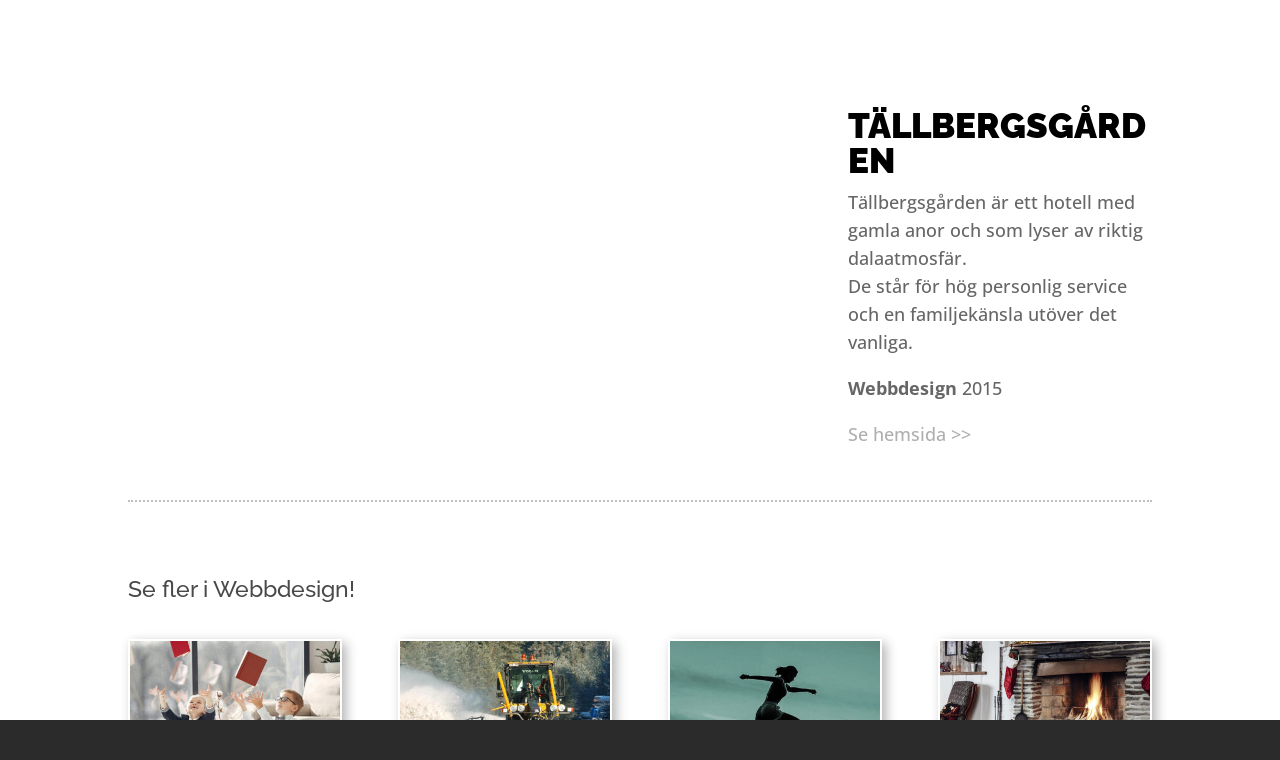

--- FILE ---
content_type: text/css; charset=utf-8
request_url: https://www.qvicker.se/wp-content/themes/Qvicker/style.css?ver=4.27.4
body_size: 1554
content:
/*
 Theme Name: Qvicker
 Theme URI:  https://www.qvicker.se
 Description:Divi Child Theme
 Author: Anders Qvicker
 Author URI: https://www.qvicker.se
 Template:   Divi
 Version:1.2
*/
 
 
/* Qvicker.se
------------------------------------------------------- */

a:hover, a:active, a:focus {
   outline: 0 !important;
}

input[type="text"],
input[type="email"],
textarea
{
 background: #121313;
 color: #fff !important;
 max-width: 500px;
border-top: solid #000000 0px;
border-left: solid #000000 0px;
border-right: solid #000000 0px;
border-bottom: dotted #393a3c 1px;
}

input[type="submit"]
{
background: #0f1012;
color: #fff;
border: solid #7e8a91 1px;
padding: 15px 8px;
border-radius: 5px;
}

hr {
background: #1a1a1a;
height: 2px;
border: 0;
   }

.select_page { visibility: hidden; }

.et_pb_post .entry-content {
padding-top: 70px !important;
}

.psgal figure {
float: left;
text-align: center;
width: 350px;
padding-left: 2px !important;
padding-right: 2px !important;
padding-bottom: 0 !important;
padding-top: 0 !important;
margin-left: 0px;
margin-right: 0px;
margin-bottom: -4px !important;
margin-top: 0px;
box-sizing: border-box;
}

.black-link a{color: #484848; font-weight: bold;}
.black-link a:hover{color: #000; text-decoration: underline;}


.et_pb_filterable_portfolio_grid .et_pb_portfolio_item .et_pb_module_header,
 .et_pb_filterable_portfolio_grid .et_pb_portfolio_item h2,
 .et_pb_gallery_grid .et_pb_gallery_item .et_pb_gallery_title,
 .et_pb_gallery_grid .et_pb_gallery_item h3,
 .et_pb_portfolio_grid .et_pb_portfolio_item .et_pb_module_header,
 .et_pb_portfolio_grid .et_pb_portfolio_item h2 {
  word-wrap:break-word;
  margin:10px 0 20px;
 padding-bottom:15px !important}



/* Full page scroll
------------------------------------------------------- */


#tjanster {width: 55%; margin: -25px auto 0; text-align:left}

.section{
		text-align:left;
	}
	
.section p {
		color: #fff;
	}	
	
.section h1{
	color: #fff;
	font-weight: 200;
	font-size: 50px;
	font-family: "Raleway", arial, sans-serif;
	margin-bottom: 20px;
	}
	
.section h2{
	color: #fff;
	font-weight: 500;
	font-size: 26px;
	font-family: "Raleway", arial, sans-serif;
	margin-bottom: 0px;
	}


.section h3{
	color: #fff;
	font-weight: bold;
	font-size: 100%;
	}

.songs table{width: 99%}

tr.spelade {background-color: #d4f2ff !important}

tr.next {background-color: #ffe4f5 !important}


	/* Backgrounds will cover all the section
	* --------------------------------------- */
	#section-0, #section-1, #section-2, #section-3, #section-4, #section-5, #section-6, #intro, #omaq, #senaste, #allatjanster {
		background-size: cover;
		background-attachment: fixed !important;
	}

	/* background and styles
	* --------------------------------------- */
	#section-0{
		
		background: -moz-linear-gradient(-45deg, #59018c 0%, #fd7ae0 100%); /* FF3.6-15 */
		background: -webkit-linear-gradient(-45deg, #59018c 0%,#fd7ae0 100%); /* Chrome10-25,Safari5.1-6 */
		background: linear-gradient(135deg, #59018c 0%,#fd7ae0 100%); /* W3C, IE10+, FF16+, Chrome26+, Opera12+, Safari7+ */
filter: progid:DXImageTransform.Microsoft.gradient( startColorstr='#59018c', endColorstr='#fd7ae0',GradientType=1 ); /* IE6-9 fallback on horizontal gradient */
		padding: 0;
	}

	#section-1{
		
		background: -moz-linear-gradient(-45deg, #172e02 0%, #bfbc0d 100%); /* FF3.6-15 */
		background: -webkit-linear-gradient(-45deg, #172e02 0%,#bfbc0d 100%) !important; /* Chrome10-25,Safari5.1-6 */
		background: linear-gradient(135deg, #172e02 0%,#bfbc0d 100%); /* W3C, IE10+, FF16+, Chrome26+, Opera12+, Safari7+ */
filter: progid:DXImageTransform.Microsoft.gradient( startColorstr='#172e02', endColorstr='#bfbc0d',GradientType=1 ); /* IE6-9 fallback on horizontal gradient */
		padding: 0;
	}
	#section-2{
		background: #a00005; /* Old browsers */
		background: -moz-linear-gradient(-45deg, #a00005 0%, #f4a500 100%); /* FF3.6-15 */
		background: -webkit-linear-gradient(-45deg, #a00005 0%,#f4a500 100%) !important; /* Chrome10-25,Safari5.1-6 */
		background: linear-gradient(135deg, #a00005 0%,#f4a500 100%); /* W3C, IE10+, FF16+, Chrome26+, Opera12+, Safari7+ */
filter: progid:DXImageTransform.Microsoft.gradient( startColorstr='#a00005', endColorstr='#f4a500',GradientType=1 ); /* IE6-9 fallback on horizontal gradient */
		padding: 0;
	}
	
	#section-3{
		background: #8e005c; /* Old browsers */
		background: -moz-linear-gradient(-45deg, #520035 0%, #ff0084 100%); /* FF3.6-15 */
		background: -webkit-linear-gradient(-45deg, #520035 0%,#ff0084 100%) !important; /* Chrome10-25,Safari5.1-6 */
		background: linear-gradient(135deg, #520035 0%,#ff0084 100%); /* W3C, IE10+, FF16+, Chrome26+, Opera12+, Safari7+ */
filter: progid:DXImageTransform.Microsoft.gradient( startColorstr='#520035', endColorstr='#ff0084',GradientType=1 ); /* IE6-9 fallback on horizontal gradient */
		padding: 0;
	}	
	
	#section-4{
		background: #02261a; /* Old browsers */
		background: -moz-linear-gradient(-45deg, #02261a 0%, #b2e433 100%); /* FF3.6-15 */
		background: -webkit-linear-gradient(-45deg, #02261a 0%,#b2e433 100%); /* Chrome10-25,Safari5.1-6 */
		background: linear-gradient(135deg, #02261a 0%,#b2e433 100%); /* W3C, IE10+, FF16+, Chrome26+, Opera12+, Safari7+ */
filter: progid:DXImageTransform.Microsoft.gradient( startColorstr='#02261a', endColorstr='#b2e433',GradientType=1 ); /* IE6-9 fallback on horizontal gradient */
		padding: 0;
	}
	#section-5{
		background: #011947; /* Old browsers */
		background: -moz-linear-gradient(-45deg, #011947 0%, #41eacd 100%); /* FF3.6-15 */
		background: -webkit-linear-gradient(-45deg, #011947 0%,#41eacd 100%); /* Chrome10-25,Safari5.1-6 */
		background: linear-gradient(135deg, #011947 0%,#41eacd 100%); /* W3C, IE10+, FF16+, Chrome26+, Opera12+, Safari7+ */
filter: progid:DXImageTransform.Microsoft.gradient( startColorstr='#011947', endColorstr='#41eacd',GradientType=1 ); /* IE6-9 fallback on horizontal gradient */
		padding:0;
	}


@media only screen and (max-width: 900px) 


{
#tjanster {width: 80%; margin: 0 auto;}
}


@media only screen and (max-width: 480px) 

{
#tjanster {width: 90%; margin: 0 auto;}
}

